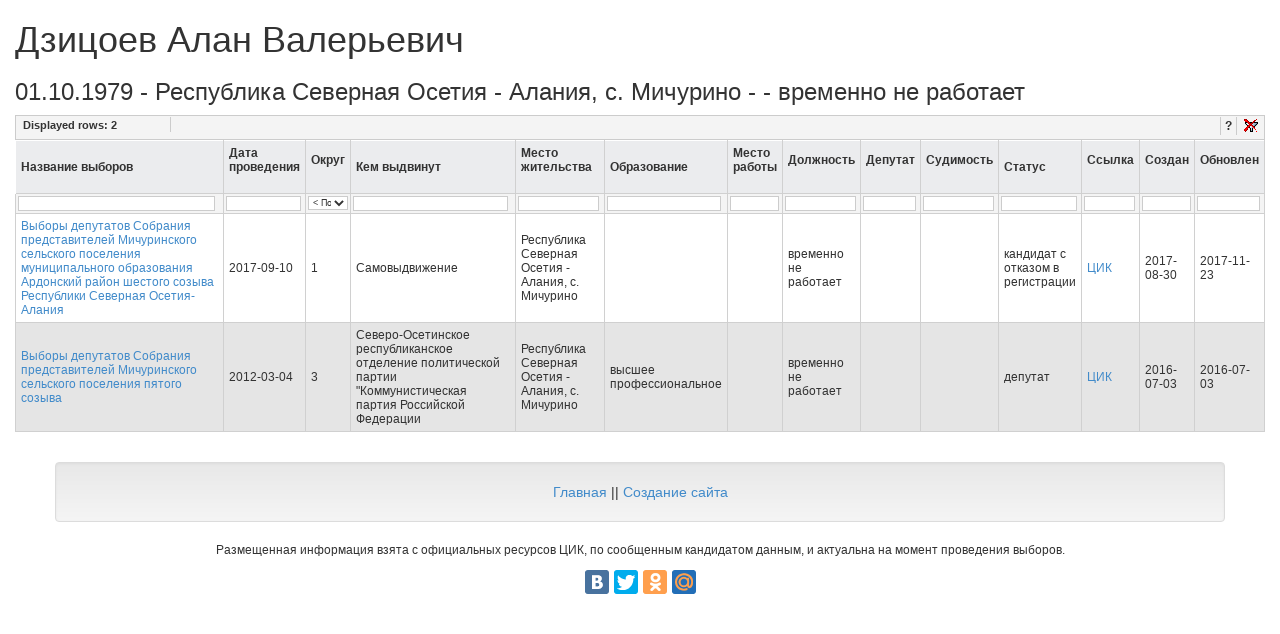

--- FILE ---
content_type: text/html; charset=utf-8
request_url: https://elections.istra-da.ru/person/636961/
body_size: 3487
content:
<!DOCTYPE html>
<html lang='ru'>
  <head>
    <meta name="viewport" content="width=device-width, initial-scale=1.0">
    <!-- <link rel="stylesheet" href="/static/django_tables2/themes/paleblue/css/screen.css" /> -->
    <!-- <link rel="stylesheet" href="/static/TableFilter/filtergrid.css" /> -->
    <script src="/static/TableFilter/tablefilter_all_min.js"></script>
    <link rel="shortcut icon" href="/favicon.ico" type="image/x-icon">
    <!-- Latest compiled and minified CSS -->
    <link rel="stylesheet" href="//maxcdn.bootstrapcdn.com/bootstrap/3.2.0/css/bootstrap.min.css">

    <!-- Optional theme -->
    <link rel="stylesheet" href="//maxcdn.bootstrapcdn.com/bootstrap/3.2.0/css/bootstrap-theme.min.css">

    <script src="https://ajax.googleapis.com/ajax/libs/jquery/2.2.4/jquery.min.js"></script>

    <!-- Latest compiled and minified JavaScript -->
    <script src="//maxcdn.bootstrapcdn.com/bootstrap/3.2.0/js/bootstrap.min.js"></script>

    <title>Дзицоев Алан Валерьевич - Республика Северная Осетия - Алания, с. Мичурино - Сервис информации по выборам и кандидатам</title>
    <meta name="description" content="Дзицоев Алан Валерьевич - Республика Северная Осетия - Алания, с. Мичурино -  - временно не работает" />
    
    
    
    <script async src="//pagead2.googlesyndication.com/pagead/js/adsbygoogle.js"></script>
    <script>
      (adsbygoogle = window.adsbygoogle || []).push({
        google_ad_client: "ca-pub-8811489733951561",
        enable_page_level_ads: true
      });
    </script>
  </head>
<body>

<!-- Yandex.Metrika counter -->
<script type="text/javascript">
    (function (d, w, c) {
        (w[c] = w[c] || []).push(function() {
            try {
                w.yaCounter37934985 = new Ya.Metrika({
                    id:37934985,
                    clickmap:true,
                    trackLinks:true,
                    accurateTrackBounce:true
                });
            } catch(e) { }
        });

        var n = d.getElementsByTagName("script")[0],
            s = d.createElement("script"),
            f = function () { n.parentNode.insertBefore(s, n); };
        s.type = "text/javascript";
        s.async = true;
        s.src = "https://mc.yandex.ru/metrika/watch.js";

        if (w.opera == "[object Opera]") {
            d.addEventListener("DOMContentLoaded", f, false);
        } else { f(); }
    })(document, window, "yandex_metrika_callbacks");
</script>
<noscript><div><img src="https://mc.yandex.ru/watch/37934985" style="position:absolute; left:-9999px;" alt="" /></div></noscript>
<!-- /Yandex.Metrika counter -->

<div class='container-fluid'>
    

<h1>
    Дзицоев Алан Валерьевич
</h1>
<h3>
    01.10.1979 - Республика Северная Осетия - Алания, с. Мичурино -  - временно не работает
</h3>



<table id="election_detail">
  <thead>
    <th>Название выборов</th>
    <th>Дата проведения</th>
    <th>Округ</th>
    <th>Кем выдвинут</th>
    <th>Место жительства</th>
    <th>Образование</th>
    <th>Место работы</th>
    <th>Должность</th>
    <th>Депутат</th>
    <th>Судимость</th>
    <th>Статус</th>
    <th>Ссылка</th>
    <th>Создан</th>
    <th>Обновлен</th>
  </thead>
  <tbody>
    
    <tr>
        <td><a href='/election/82861/'>Выборы депутатов Собрания представителей Мичуринского сельского поселения муниципального образования Ардонский район шестого созыва Республики Северная Осетия-Алания</a></td>
        <td>2017-09-10</td>
        <td>1</td>
        <td>Самовыдвижение</td>
        <td>Республика Северная Осетия - Алания, с. Мичурино</td>
        <td></td>
        <td><a href="/?firm_name_exact="></a></td>
        <td>временно не работает</td>
        <td></td>
        <td></td>
        <td>кандидат с отказом в регистрации</td>
        <td><a href="http://www.n_osset-alania.vybory.izbirkom.ru/region/region/n_osset-alania?action=show&amp;root=1&amp;tvd=4154002148136&amp;vrn=4154002148136&amp;region=15&amp;global=&amp;sub_region=0&amp;prver=0&amp;pronetvd=null&amp;type=341&amp;vibid=4154002149902" rel="nofollow">ЦИК</a></td>

        <td>2017-08-30</td>
        <td>2017-11-23</td>
    </tr>
    
    <tr>
        <td><a href='/election/63958/'>Выборы депутатов Собрания представителей Мичуринского сельского поселения пятого созыва</a></td>
        <td>2012-03-04</td>
        <td>3</td>
        <td>Северо-Осетинское республиканское отделение политической партии &quot;Коммунистическая партия Российской Федерации</td>
        <td>Республика Северная Осетия - Алания, с. Мичурино</td>
        <td>высшее профессиональное</td>
        <td><a href="/?firm_name_exact="></a></td>
        <td>временно не работает</td>
        <td></td>
        <td></td>
        <td>депутат</td>
        <td><a href="http://www.n_osset-alania.vybory.izbirkom.ru/region/region/n_osset-alania?action=show&amp;root=1&amp;tvd=415400292116&amp;vrn=415400292116&amp;region=15&amp;global=&amp;sub_region=0&amp;prver=0&amp;pronetvd=null&amp;type=341&amp;vibid=415400293392" rel="nofollow">ЦИК</a></td>

        <td>2016-07-03</td>
        <td>2016-07-03</td>
    </tr>
    
  </tbody>
</table>

<script>
  var props = {
      filters_row_index: 1,
      sort: true,
       sort_config: {
           sort_types:['String','String','US','US','US','US','US','US','US']
       },
      remember_grid_values: true,
      alternate_rows: true,
      rows_counter: true,
      rows_counter_text: "Displayed rows: ",
      btn_reset: true,
      btn_reset_text: "Clear",
      btn_text: " > ",
      loader: true,
      loader_text: "Filtering data...",
      //col_0: "select",
      //col_1: "select",
      col_2: "select",
      // col_9: "none",
      display_all_text: "< Показать все >",
      sort_select: true,
      base_path: '/static/TableFilter/'
  };
  var tf1 = setFilterGrid("election_detail", props);
</script>




</div>

<footer>
    <div class="container">
        <div class='row text-center' style="margin-top: 15px; margin-bottom: 15px">
            <!-- Yandex.RTB R-A-261408-1 -->
<div id="yandex_rtb_R-A-261408-1"></div>
<script type="text/javascript">
    (function(w, d, n, s, t) {
        w[n] = w[n] || [];
        w[n].push(function() {
            Ya.Context.AdvManager.render({
                blockId: "R-A-261408-1",
                renderTo: "yandex_rtb_R-A-261408-1",
                async: true
            }, function() {
                var g = document.createElement("ins");
                g.className = "adsbygoogle";
                g.style.display = "block";
                g.setAttribute("data-ad-client", "ca-pub-8811489733951561");
                g.setAttribute("data-ad-slot", "1755068535");
                g.setAttribute("data-ad-format", "auto");
                document.getElementById("yandex_rtb_R-A-261408-1").appendChild(g);
                (adsbygoogle = window.adsbygoogle || []).push({});
            });
        });
        t = d.getElementsByTagName("script")[0];
        s = d.createElement("script");
        s.type = "text/javascript";
        s.src = "//an.yandex.ru/system/context.js";
        s.async = true;
        t.parentNode.insertBefore(s, t);
    })(this, this.document, "yandexContextAsyncCallbacks");
</script>
        </div>
        <!-- <div class='row text-center' style="margin-top: 15px; margin-bottom: 15px">
            <script async src="//pagead2.googlesyndication.com/pagead/js/adsbygoogle.js"></script>
            <!-- Elections ->
            <ins class="adsbygoogle"
                 style="display:block"
                 data-ad-client="ca-pub-8811489733951561"
                 data-ad-slot="1755068535"
                 data-ad-format="auto"></ins>
            <script>
                (adsbygoogle = window.adsbygoogle || []).push({});
            </script>
        </div>-->
        <div class="row">
            <div class="well text-center">
                <a href="/">Главная</a>
                ||
                <a href="http://kulikovpavel.ru">Создание сайта</a>


            </div>

        </div>
        <div class='row text-center'>
            <p class="small">Размещенная информация взята с официальных ресурсов ЦИК, по сообщенным кандидатом данным, и актуальна на момент проведения выборов.</p>
        </div>
        <div class='row text-center'>
            <script type="text/javascript" src="//yandex.st/share/share.js"
                    charset="utf-8"></script>
            <div class="yashare-auto-init" data-yashareL10n="ru" data-yashareQuickServices="vkontakte,facebook,twitter,odnoklassniki,moimir" data-yashareTheme="counter"></div>
        </div>
    </div>
</footer>


</body>
</html>


--- FILE ---
content_type: text/html; charset=utf-8
request_url: https://www.google.com/recaptcha/api2/aframe
body_size: 266
content:
<!DOCTYPE HTML><html><head><meta http-equiv="content-type" content="text/html; charset=UTF-8"></head><body><script nonce="xk7o7V_51tEgpUjmSN8uaA">/** Anti-fraud and anti-abuse applications only. See google.com/recaptcha */ try{var clients={'sodar':'https://pagead2.googlesyndication.com/pagead/sodar?'};window.addEventListener("message",function(a){try{if(a.source===window.parent){var b=JSON.parse(a.data);var c=clients[b['id']];if(c){var d=document.createElement('img');d.src=c+b['params']+'&rc='+(localStorage.getItem("rc::a")?sessionStorage.getItem("rc::b"):"");window.document.body.appendChild(d);sessionStorage.setItem("rc::e",parseInt(sessionStorage.getItem("rc::e")||0)+1);localStorage.setItem("rc::h",'1769060055123');}}}catch(b){}});window.parent.postMessage("_grecaptcha_ready", "*");}catch(b){}</script></body></html>

--- FILE ---
content_type: text/css
request_url: https://elections.istra-da.ru/static/TableFilter/filtergrid.css
body_size: 11517
content:
/*====================================================
	- HTML Table Filter Generator stylesheet
	- do not hesitate to edit classes below to 
	change filter grid appearance
=====================================================*/

/* TABLE LAYOUT
=====================================================*/
table.TF{
	font:normal 12px arial, tahoma, helvetica, sans-serif;
	border-top:1px solid #D0D0D0; border-left:1px solid #D0D0D0;
	border-bottom:1px solid #ccc; border-right:1px solid #ccc;
}
table.TF th{
	background-color:#EBECEE; 
	border-bottom:1px solid #D0D0D0; border-right:1px solid #D0D0D0;
	border-left:1px solid #fff; border-top:1px solid #fff;
	padding:5px 5px 5px 5px; color:#333;
}

table.TF td{ padding:5px 5px 5px 5px; border-bottom:1px solid #D0D0D0; border-right:1px solid #D0D0D0; }

/* FILTERS BAR
=====================================================*/
.fltrow{ /* filter grid row appearance */
	height:20px;
	background-color:#f4f4f4;
}
.fltrow td, .fltrow th{ padding:2px !important; } 
.btnflt{ /* button appearance */
	font-size:11px; vertical-align:middle;
	margin:0 2px 0 2px; padding:0 1px 0 1px;	
}
.btnflt_icon{ /* button appearance when displayIcons is true */
	width:19px; height:19px; cursor:pointer !important;
	border:0 !important; vertical-align:middle;
	background:transparent url(TF_Themes/btn_filter.png) center center no-repeat !important;
}
.flt{ /* filter (input) appearance */
	background-color:#fff; font-size:10px;
	border:1px solid #ccc;
	margin:0; width:97%; vertical-align:middle;
}
select.flt{ /* select filter */
	background-color:#fff; border:1px solid #ccc; 
	margin:0 1px 1px 0; width:99%; font-size:9px; vertical-align:middle;
}
select.flt_multi{ /* multiple select filter */
	background-color:#fff; border:1px solid #ccc; 
	margin:0 1px 1px 0; width:99%; height:100px;
	font-size:9px; vertical-align:middle;
}
.flt_s{ /* small filter (input) appearance */
	background-color:#fff; font-size:10px;
	border:1px solid #ccc;
	margin:0; width:80%; vertical-align:middle;
}
.single_flt{ /* single filter appearance (input) */
	background-color:#fff; font-size:11px;
	border-left:1px solid #999; border-right:1px solid #ccc;
	border-top:1px solid #ccc; border-bottom:1px solid #999;
	margin:0; width:120px; vertical-align:middle;
}
.fltWatermark{ /* watermark input */
	color:#999;
}
.div_checklist{ /* div containing checklist  */
	width:100%; height:100px;
	border:1px solid #ccc;
	overflow:auto; text-align:left;
	background-color:#fff;
	color:#333 !important;
}

.div_checklist ul.flt_checklist{ padding:0 !important; margin:0 !important; list-style: none !important; }
.div_checklist li.flt_checklist_item{ /*check list item*/
	padding:1px !important; margin:0 !important; font-size:10px !important;
	border-bottom:1px solid #ccc !important;
}
.div_checklist li.flt_checklist_item:hover{
	background-color:#335EA8 !important;
	color:#fff !important;
}
.flt_checklist_item_disabled{ background-color:#E5E5E5; }
.flt_checklist_slc_item{ /*selected check list item*/
	background-color:#335EA8 !important;
	color:#fff !important;
}
.div_checklist label{ display:block !important; }
.div_checklist input{ vertical-align:middle !important; margin:2px 5px 2px 1px !important; }

/* RESET BUTTON
=====================================================*/
/* Reset button */
input.reset{
	width:19px; height:19px; cursor:pointer !important;
	border:0 !important; vertical-align:middle;
	background:transparent url(TF_Themes/btn_clear_filters.png) center center no-repeat !important;
}
input.reset:hover{ background:#CAD1D6 url(TF_Themes/btn_clear_filters.png) center center no-repeat !important; }

/* PAGING ELEMENTS
=====================================================*/
.inf{ /* div containing left, middle and right divs */
	clear:both; width:auto; height:25px; 
	background:#f4f4f4; font-size:12px; 
	margin:0; padding:1px 3px 1px 3px; 
	border:1px solid #ccc; overflow:hidden;
}
.ldiv{ /* left div */
	float:left; width:30%; position:inherit; 
}
.mdiv{ /* middle div */
	float:left; width:38%; position:inherit; text-align:center;
	padding:1px 0;
}
.rdiv{ /* right div */
	float:right; width:30%; position:inherit; text-align:right; 
}
select.pgSlc{ height:20px; vertical-align:middle; font-size:10px; }/*paging drop-down list*/
input.pgNbInp{/*paging text-box*/ 
	width:25px; height:16px; margin:1px;
	font-size:11px; vertical-align:middle; 
}
input.pgInp{ /*paging buttons (Next/Previous)*/
	vertical-align: middle;
	width:19px; height:19px; cursor:pointer !important;
	border:0 !important; font-weight:bold; font-size:11px;
}
.nextPage{ background:transparent url(TF_Themes/btn_next_page.gif) center center no-repeat !important; }
.previousPage{ background:transparent url(TF_Themes/btn_previous_page.gif) center center no-repeat !important; }
.firstPage{ background:transparent url(TF_Themes/btn_first_page.gif) center center no-repeat !important; }
.lastPage{ background:transparent url(TF_Themes/btn_last_page.gif) center center no-repeat !important; }
.nextPage:hover, .previousPage:hover, .firstPage:hover, .lastPage:hover{ background-color:#CAD1D6 !important; }

span.nbpg{ padding:0 5px 0 0; }/*paging nb pages*/
div.inf a{ color:#333; text-decoration:none; font-weight:bold; }/*link appearence in .inf div*/
div.inf a:hover{ text-decoration:underline; }/*link appearence in .inf div*/
div.tot{ /* rows counter appearance */
	float:left; overflow:hidden;
	width:150px; height:15px;
	border-right:1px solid #ccc;
	margin:0 5px 0 2px;
	padding:0 2px 0 2px;
}
div.tot span{ font-weight:bold; font-size:11px; }
select.rspg{ width:50px; margin:1px 5px 0 5px; vertical-align:middle; }/*results per page select*/
span.rspgSpan{ font-size:11px; } /*results per page select label*/


/* BEHAVIOURS
=====================================================*/
span.keyword{ background-color: #ffcc00;}/*highlighted word*/

.even{ background-color:#fff; }/*row bg alternating color*/
.odd{ background-color:#E5E5E5; }/*row bg alternating color*/

.loader{ /* loader appearance */
	position:absolute; padding: 5px 10px 5px 10px;
	margin:20px 0 0 20px; width:auto; 
	z-index:1000; font-size:12px; font-weight:bold;
	border:1px solid #666; background:#f4f4f4; 
	vertical-align:middle;
}

div.status{ /* status bar appearance */
	float:left; overflow:hidden;
	width:150px; height:15px;
	border-right:1px solid #ccc;
	margin:0 5px 0 2px;
	padding:0 2px 0 2px;
}
div.status span{ font-weight:bold; font-size:11px; }

div.cont{ /*table container div*/
	height:200px; overflow: auto;
}
div.head{ width:auto; overflow:hidden; }

/* Help elements */
.helpBtn{ margin:0 5px 0 5px; padding: 2px 4px 2px 4px; border-left:1px solid #ccc; border-right:1px solid #ccc; } /* help button */
div.helpCont{ /* help container */
	position:absolute; display:none; 
	max-width:300px; overflow:auto;
	padding:7px 7px 7px 7px; margin:15px 0;
	border:1px solid #CCC; line-height:19px; 
	font-size:12px; color:#333; 
	background:#fff; text-align:left;
	border-radius:4px;
	-moz-border-radius:4px;
	-webkit-border-radius:4px;
	box-shadow:3px 3px 2px #888;
	-moz-box-shadow:3px 3px 2px #888;
	-webkit-box-shadow:3px 3px 2px #888;
}
div.helpCont a{ color:#cc0000; text-decoration:underline; font-weight:normal; }
div.helpCont a:hover{ text-decoration:none; }
div.helpCont hr{ border:1px solid #ccc; }
div.helpFooter{ margin:10px 0 0 0; }
div.helpFooter h4{ margin:2px 2px 2px 2px; font-size:13px; color:#333; }

/* Pop-up filters elements */
div.popUpFilter{ 
	position:absolute; display:none; width:100px;
	background:#C8E0FB; border:1px solid #e4e4e4;
	padding:1px 3px 1px 1px; 
	margin:20px auto 0 0px;
}

/* Active column header */
.activeHeader{ background:#004080 !important; color:#fff !important; }

/* GRID LAYOUT
=====================================================*/
div.grd_Cont{ /*Main container*/
	width:800px; height:auto;
	overflow:hidden;
	padding:3px 3px 3px 3px; 
	background:#C8E0FB; 
	border:1px solid #99BBE8;
}
div.grd_tblCont{ /*Content table container*/
	height:400px; width:800px;
	background:#fff;
	overflow-x:auto;
	overflow-y:scroll;
}
div.grd_headTblCont{ /*headers' table container*/
	height:auto; width:800px; overflow:hidden;
	border-bottom:1px solid #99BBE8;
	background-color:#C8E0FB;
}

div.grd_tblCont table, div.grd_headTblCont table{ /*Tables*/
	font-size:12px; border-collapse:collapse;
	table-layout:fixed;
}
div.grd_tblCont table{ border-right:1px solid #99BBE8; }

/* Filters */
div.grd_Cont .fltrow{ background-color:transparent; } /*Filters' row*/
div.grd_Cont .flt{ border:1px solid #99BBE8; width:97%; }
div.grd_Cont .flt:focus{ border:1px solid #558DD9; }

/* Headers */
div.grd_tblCont table th, div.grd_headTblCont table th, div.grd_headTblCont table td{
	background:#C8E0FB;
	padding:2px 2px 2px 2px !important; color:#333;
	border-right:1px solid #99BBE8 !important;
	overflow:hidden;
	/*white-space:nowrap;*/
	text-overflow:ellipsis;
}
div.grd_tblCont table td{
	padding:2px 2px 2px 2px !important; 
	border-bottom:1px solid #ccc !important;
	overflow:hidden;
	/*white-space:nowrap;*/
	text-overflow:ellipsis;
}

.grd_inf{ /* div containing left, middle and right divs */
	clear:both; width:auto; height:25px; 
	background:#C8E0FB; font-size:11px; 
	margin:0; padding:1px 3px 1px 3px;
	border-top:1px solid #99BBE8;
}

div.grd_Cont .even{ background-color:#fff; }/*row bg alternating color*/
div.grd_Cont .odd{ background-color:#DFE8F6; }/*row bg alternating color*/

/* ezEditTable
=====================================================*/

/* Selection */
.ezActiveRow{ background-color:#2852A8 !important; color:#fff; }
.ezSelectedRow{	background-color:#316AC5; color:#fff; }
.ezActiveCell{
	background-color:#D9E8FB !important;
	color:#000 !important; font-weight:bold;	
}
.ezETSelectedCell{ background-color:#FFDC61 !important; font-weight:bold; color:rgb(0,0,0)!important; }
.ezUnselectable{
   -moz-user-select: -moz-none;
   -khtml-user-select: none;
   -webkit-user-select: none;
   -o-user-select: none;
   user-select: none;
}

/* Cell editors */
.ezInputEditor{ width:95%; height:auto; font-size:inherit; border:1px solid #AACCF6; }
.ezTextareaEditor{ width:95%; height:35px; font-size:inherit; border:1px solid #AACCF6; }
.ezSelectEditor{ width:100%; font-size:inherit; border:1px solid #AACCF6; }
.ezModifiedCell{ background:transparent url(themes/bg_mod_cell.png) 0 0 no-repeat; }
select[multiple="multiple"].ezSelectEditor{ height:35px; }
/* Command type editor */
.ezCommandEditor{ margin:2px; }
.ezCommandEditor button, .ezCommandEditor input[type="button"] { 
	font-size:11px;	min-height:22px;
	margin:1px; padding:3px;
	border:1px solid #ccc; background:#fff;
	border-radius:4px 4px 4px 4px;
	-moz-border-radius:4px 4px 4px 4px;
}
.ezCommandEditor button:hover, .ezCommandEditor input[type="button"]:hover { border:1px solid #999; }
.ezCommandEditor img{ border:0; vertical-align:middle; margin:2px; }

/* Utils */
.ezOpacity{
	filter:alpha(opacity=60); /* for IE */
	opacity:0.6; /* CSS3 standard */
}
.alignLeft{ text-align:left; }
.alignCenter{ text-align:center; }
.alignRight{ text-align:right; }

/* WEB FX Sortable table
/* Change images paths if you don't use same folder
/* Remove safely if not used
=====================================================*/
.sort-arrow {
	width:11px; height:11px; margin:0 2px;
	background-position:center center;
	background-repeat:no-repeat;
}
.sort-arrow.descending{	background-image:url("TF_Themes/downsimple.png"); }
.sort-arrow.ascending{ background-image:url("TF_Themes/upsimple.png"); }